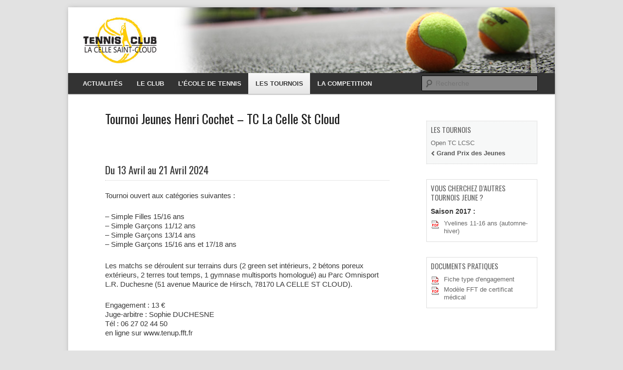

--- FILE ---
content_type: text/html; charset=UTF-8
request_url: http://tennisclub-csc.fr/tournoi-jeune/
body_size: 9458
content:
<!DOCTYPE html>
<!--[if IE 6]>
<html id="ie6" lang="fr-FR">
<![endif]-->
<!--[if IE 7]>
<html id="ie7" lang="fr-FR">
<![endif]-->
<!--[if IE 8]>
<html id="ie8" lang="fr-FR">
<![endif]-->
<!--[if !(IE 6) | !(IE 7) | !(IE 8)  ]><!-->
<html lang="fr-FR">
<!--<![endif]-->
<head>
<meta charset="UTF-8" />
<meta name="viewport" content="width=device-width" />
<title>Tournoi Jeunes Henri Cochet &#8211;  TC La Celle St Cloud | Tennis Club La Celle Saint Cloud</title>
<link rel="profile" href="http://gmpg.org/xfn/11" />
<link rel="stylesheet" type="text/css" media="all" href="http://tennisclub-csc.fr/wp-content/themes/twentyeleven-tclcsc/style.css" />
<link rel="pingback" href="http://tennisclub-csc.fr/xmlrpc.php" />
<!--[if lt IE 9]>
<script src="http://tennisclub-csc.fr/wp-content/themes/twentyeleven/js/html5.js" type="text/javascript"></script>
<![endif]-->
<meta name='robots' content='max-image-preview:large' />
	<style>img:is([sizes="auto" i], [sizes^="auto," i]) { contain-intrinsic-size: 3000px 1500px }</style>
	<link rel='dns-prefetch' href='//secure.gravatar.com' />
<link rel='dns-prefetch' href='//v0.wordpress.com' />
<link rel="alternate" type="application/rss+xml" title="Tennis Club La Celle Saint Cloud &raquo; Flux" href="http://tennisclub-csc.fr/feed/" />
<link rel="alternate" type="application/rss+xml" title="Tennis Club La Celle Saint Cloud &raquo; Flux des commentaires" href="http://tennisclub-csc.fr/comments/feed/" />
<script type="text/javascript">
/* <![CDATA[ */
window._wpemojiSettings = {"baseUrl":"https:\/\/s.w.org\/images\/core\/emoji\/16.0.1\/72x72\/","ext":".png","svgUrl":"https:\/\/s.w.org\/images\/core\/emoji\/16.0.1\/svg\/","svgExt":".svg","source":{"concatemoji":"http:\/\/tennisclub-csc.fr\/wp-includes\/js\/wp-emoji-release.min.js?ver=6.8.3"}};
/*! This file is auto-generated */
!function(s,n){var o,i,e;function c(e){try{var t={supportTests:e,timestamp:(new Date).valueOf()};sessionStorage.setItem(o,JSON.stringify(t))}catch(e){}}function p(e,t,n){e.clearRect(0,0,e.canvas.width,e.canvas.height),e.fillText(t,0,0);var t=new Uint32Array(e.getImageData(0,0,e.canvas.width,e.canvas.height).data),a=(e.clearRect(0,0,e.canvas.width,e.canvas.height),e.fillText(n,0,0),new Uint32Array(e.getImageData(0,0,e.canvas.width,e.canvas.height).data));return t.every(function(e,t){return e===a[t]})}function u(e,t){e.clearRect(0,0,e.canvas.width,e.canvas.height),e.fillText(t,0,0);for(var n=e.getImageData(16,16,1,1),a=0;a<n.data.length;a++)if(0!==n.data[a])return!1;return!0}function f(e,t,n,a){switch(t){case"flag":return n(e,"\ud83c\udff3\ufe0f\u200d\u26a7\ufe0f","\ud83c\udff3\ufe0f\u200b\u26a7\ufe0f")?!1:!n(e,"\ud83c\udde8\ud83c\uddf6","\ud83c\udde8\u200b\ud83c\uddf6")&&!n(e,"\ud83c\udff4\udb40\udc67\udb40\udc62\udb40\udc65\udb40\udc6e\udb40\udc67\udb40\udc7f","\ud83c\udff4\u200b\udb40\udc67\u200b\udb40\udc62\u200b\udb40\udc65\u200b\udb40\udc6e\u200b\udb40\udc67\u200b\udb40\udc7f");case"emoji":return!a(e,"\ud83e\udedf")}return!1}function g(e,t,n,a){var r="undefined"!=typeof WorkerGlobalScope&&self instanceof WorkerGlobalScope?new OffscreenCanvas(300,150):s.createElement("canvas"),o=r.getContext("2d",{willReadFrequently:!0}),i=(o.textBaseline="top",o.font="600 32px Arial",{});return e.forEach(function(e){i[e]=t(o,e,n,a)}),i}function t(e){var t=s.createElement("script");t.src=e,t.defer=!0,s.head.appendChild(t)}"undefined"!=typeof Promise&&(o="wpEmojiSettingsSupports",i=["flag","emoji"],n.supports={everything:!0,everythingExceptFlag:!0},e=new Promise(function(e){s.addEventListener("DOMContentLoaded",e,{once:!0})}),new Promise(function(t){var n=function(){try{var e=JSON.parse(sessionStorage.getItem(o));if("object"==typeof e&&"number"==typeof e.timestamp&&(new Date).valueOf()<e.timestamp+604800&&"object"==typeof e.supportTests)return e.supportTests}catch(e){}return null}();if(!n){if("undefined"!=typeof Worker&&"undefined"!=typeof OffscreenCanvas&&"undefined"!=typeof URL&&URL.createObjectURL&&"undefined"!=typeof Blob)try{var e="postMessage("+g.toString()+"("+[JSON.stringify(i),f.toString(),p.toString(),u.toString()].join(",")+"));",a=new Blob([e],{type:"text/javascript"}),r=new Worker(URL.createObjectURL(a),{name:"wpTestEmojiSupports"});return void(r.onmessage=function(e){c(n=e.data),r.terminate(),t(n)})}catch(e){}c(n=g(i,f,p,u))}t(n)}).then(function(e){for(var t in e)n.supports[t]=e[t],n.supports.everything=n.supports.everything&&n.supports[t],"flag"!==t&&(n.supports.everythingExceptFlag=n.supports.everythingExceptFlag&&n.supports[t]);n.supports.everythingExceptFlag=n.supports.everythingExceptFlag&&!n.supports.flag,n.DOMReady=!1,n.readyCallback=function(){n.DOMReady=!0}}).then(function(){return e}).then(function(){var e;n.supports.everything||(n.readyCallback(),(e=n.source||{}).concatemoji?t(e.concatemoji):e.wpemoji&&e.twemoji&&(t(e.twemoji),t(e.wpemoji)))}))}((window,document),window._wpemojiSettings);
/* ]]> */
</script>
<style id='wp-emoji-styles-inline-css' type='text/css'>

	img.wp-smiley, img.emoji {
		display: inline !important;
		border: none !important;
		box-shadow: none !important;
		height: 1em !important;
		width: 1em !important;
		margin: 0 0.07em !important;
		vertical-align: -0.1em !important;
		background: none !important;
		padding: 0 !important;
	}
</style>
<link rel='stylesheet' id='wp-block-library-css' href='http://tennisclub-csc.fr/wp-includes/css/dist/block-library/style.min.css?ver=6.8.3' type='text/css' media='all' />
<style id='wp-block-library-inline-css' type='text/css'>
.has-text-align-justify{text-align:justify;}
</style>
<style id='classic-theme-styles-inline-css' type='text/css'>
/*! This file is auto-generated */
.wp-block-button__link{color:#fff;background-color:#32373c;border-radius:9999px;box-shadow:none;text-decoration:none;padding:calc(.667em + 2px) calc(1.333em + 2px);font-size:1.125em}.wp-block-file__button{background:#32373c;color:#fff;text-decoration:none}
</style>
<style id='global-styles-inline-css' type='text/css'>
:root{--wp--preset--aspect-ratio--square: 1;--wp--preset--aspect-ratio--4-3: 4/3;--wp--preset--aspect-ratio--3-4: 3/4;--wp--preset--aspect-ratio--3-2: 3/2;--wp--preset--aspect-ratio--2-3: 2/3;--wp--preset--aspect-ratio--16-9: 16/9;--wp--preset--aspect-ratio--9-16: 9/16;--wp--preset--color--black: #000000;--wp--preset--color--cyan-bluish-gray: #abb8c3;--wp--preset--color--white: #ffffff;--wp--preset--color--pale-pink: #f78da7;--wp--preset--color--vivid-red: #cf2e2e;--wp--preset--color--luminous-vivid-orange: #ff6900;--wp--preset--color--luminous-vivid-amber: #fcb900;--wp--preset--color--light-green-cyan: #7bdcb5;--wp--preset--color--vivid-green-cyan: #00d084;--wp--preset--color--pale-cyan-blue: #8ed1fc;--wp--preset--color--vivid-cyan-blue: #0693e3;--wp--preset--color--vivid-purple: #9b51e0;--wp--preset--gradient--vivid-cyan-blue-to-vivid-purple: linear-gradient(135deg,rgba(6,147,227,1) 0%,rgb(155,81,224) 100%);--wp--preset--gradient--light-green-cyan-to-vivid-green-cyan: linear-gradient(135deg,rgb(122,220,180) 0%,rgb(0,208,130) 100%);--wp--preset--gradient--luminous-vivid-amber-to-luminous-vivid-orange: linear-gradient(135deg,rgba(252,185,0,1) 0%,rgba(255,105,0,1) 100%);--wp--preset--gradient--luminous-vivid-orange-to-vivid-red: linear-gradient(135deg,rgba(255,105,0,1) 0%,rgb(207,46,46) 100%);--wp--preset--gradient--very-light-gray-to-cyan-bluish-gray: linear-gradient(135deg,rgb(238,238,238) 0%,rgb(169,184,195) 100%);--wp--preset--gradient--cool-to-warm-spectrum: linear-gradient(135deg,rgb(74,234,220) 0%,rgb(151,120,209) 20%,rgb(207,42,186) 40%,rgb(238,44,130) 60%,rgb(251,105,98) 80%,rgb(254,248,76) 100%);--wp--preset--gradient--blush-light-purple: linear-gradient(135deg,rgb(255,206,236) 0%,rgb(152,150,240) 100%);--wp--preset--gradient--blush-bordeaux: linear-gradient(135deg,rgb(254,205,165) 0%,rgb(254,45,45) 50%,rgb(107,0,62) 100%);--wp--preset--gradient--luminous-dusk: linear-gradient(135deg,rgb(255,203,112) 0%,rgb(199,81,192) 50%,rgb(65,88,208) 100%);--wp--preset--gradient--pale-ocean: linear-gradient(135deg,rgb(255,245,203) 0%,rgb(182,227,212) 50%,rgb(51,167,181) 100%);--wp--preset--gradient--electric-grass: linear-gradient(135deg,rgb(202,248,128) 0%,rgb(113,206,126) 100%);--wp--preset--gradient--midnight: linear-gradient(135deg,rgb(2,3,129) 0%,rgb(40,116,252) 100%);--wp--preset--font-size--small: 13px;--wp--preset--font-size--medium: 20px;--wp--preset--font-size--large: 36px;--wp--preset--font-size--x-large: 42px;--wp--preset--spacing--20: 0.44rem;--wp--preset--spacing--30: 0.67rem;--wp--preset--spacing--40: 1rem;--wp--preset--spacing--50: 1.5rem;--wp--preset--spacing--60: 2.25rem;--wp--preset--spacing--70: 3.38rem;--wp--preset--spacing--80: 5.06rem;--wp--preset--shadow--natural: 6px 6px 9px rgba(0, 0, 0, 0.2);--wp--preset--shadow--deep: 12px 12px 50px rgba(0, 0, 0, 0.4);--wp--preset--shadow--sharp: 6px 6px 0px rgba(0, 0, 0, 0.2);--wp--preset--shadow--outlined: 6px 6px 0px -3px rgba(255, 255, 255, 1), 6px 6px rgba(0, 0, 0, 1);--wp--preset--shadow--crisp: 6px 6px 0px rgba(0, 0, 0, 1);}:where(.is-layout-flex){gap: 0.5em;}:where(.is-layout-grid){gap: 0.5em;}body .is-layout-flex{display: flex;}.is-layout-flex{flex-wrap: wrap;align-items: center;}.is-layout-flex > :is(*, div){margin: 0;}body .is-layout-grid{display: grid;}.is-layout-grid > :is(*, div){margin: 0;}:where(.wp-block-columns.is-layout-flex){gap: 2em;}:where(.wp-block-columns.is-layout-grid){gap: 2em;}:where(.wp-block-post-template.is-layout-flex){gap: 1.25em;}:where(.wp-block-post-template.is-layout-grid){gap: 1.25em;}.has-black-color{color: var(--wp--preset--color--black) !important;}.has-cyan-bluish-gray-color{color: var(--wp--preset--color--cyan-bluish-gray) !important;}.has-white-color{color: var(--wp--preset--color--white) !important;}.has-pale-pink-color{color: var(--wp--preset--color--pale-pink) !important;}.has-vivid-red-color{color: var(--wp--preset--color--vivid-red) !important;}.has-luminous-vivid-orange-color{color: var(--wp--preset--color--luminous-vivid-orange) !important;}.has-luminous-vivid-amber-color{color: var(--wp--preset--color--luminous-vivid-amber) !important;}.has-light-green-cyan-color{color: var(--wp--preset--color--light-green-cyan) !important;}.has-vivid-green-cyan-color{color: var(--wp--preset--color--vivid-green-cyan) !important;}.has-pale-cyan-blue-color{color: var(--wp--preset--color--pale-cyan-blue) !important;}.has-vivid-cyan-blue-color{color: var(--wp--preset--color--vivid-cyan-blue) !important;}.has-vivid-purple-color{color: var(--wp--preset--color--vivid-purple) !important;}.has-black-background-color{background-color: var(--wp--preset--color--black) !important;}.has-cyan-bluish-gray-background-color{background-color: var(--wp--preset--color--cyan-bluish-gray) !important;}.has-white-background-color{background-color: var(--wp--preset--color--white) !important;}.has-pale-pink-background-color{background-color: var(--wp--preset--color--pale-pink) !important;}.has-vivid-red-background-color{background-color: var(--wp--preset--color--vivid-red) !important;}.has-luminous-vivid-orange-background-color{background-color: var(--wp--preset--color--luminous-vivid-orange) !important;}.has-luminous-vivid-amber-background-color{background-color: var(--wp--preset--color--luminous-vivid-amber) !important;}.has-light-green-cyan-background-color{background-color: var(--wp--preset--color--light-green-cyan) !important;}.has-vivid-green-cyan-background-color{background-color: var(--wp--preset--color--vivid-green-cyan) !important;}.has-pale-cyan-blue-background-color{background-color: var(--wp--preset--color--pale-cyan-blue) !important;}.has-vivid-cyan-blue-background-color{background-color: var(--wp--preset--color--vivid-cyan-blue) !important;}.has-vivid-purple-background-color{background-color: var(--wp--preset--color--vivid-purple) !important;}.has-black-border-color{border-color: var(--wp--preset--color--black) !important;}.has-cyan-bluish-gray-border-color{border-color: var(--wp--preset--color--cyan-bluish-gray) !important;}.has-white-border-color{border-color: var(--wp--preset--color--white) !important;}.has-pale-pink-border-color{border-color: var(--wp--preset--color--pale-pink) !important;}.has-vivid-red-border-color{border-color: var(--wp--preset--color--vivid-red) !important;}.has-luminous-vivid-orange-border-color{border-color: var(--wp--preset--color--luminous-vivid-orange) !important;}.has-luminous-vivid-amber-border-color{border-color: var(--wp--preset--color--luminous-vivid-amber) !important;}.has-light-green-cyan-border-color{border-color: var(--wp--preset--color--light-green-cyan) !important;}.has-vivid-green-cyan-border-color{border-color: var(--wp--preset--color--vivid-green-cyan) !important;}.has-pale-cyan-blue-border-color{border-color: var(--wp--preset--color--pale-cyan-blue) !important;}.has-vivid-cyan-blue-border-color{border-color: var(--wp--preset--color--vivid-cyan-blue) !important;}.has-vivid-purple-border-color{border-color: var(--wp--preset--color--vivid-purple) !important;}.has-vivid-cyan-blue-to-vivid-purple-gradient-background{background: var(--wp--preset--gradient--vivid-cyan-blue-to-vivid-purple) !important;}.has-light-green-cyan-to-vivid-green-cyan-gradient-background{background: var(--wp--preset--gradient--light-green-cyan-to-vivid-green-cyan) !important;}.has-luminous-vivid-amber-to-luminous-vivid-orange-gradient-background{background: var(--wp--preset--gradient--luminous-vivid-amber-to-luminous-vivid-orange) !important;}.has-luminous-vivid-orange-to-vivid-red-gradient-background{background: var(--wp--preset--gradient--luminous-vivid-orange-to-vivid-red) !important;}.has-very-light-gray-to-cyan-bluish-gray-gradient-background{background: var(--wp--preset--gradient--very-light-gray-to-cyan-bluish-gray) !important;}.has-cool-to-warm-spectrum-gradient-background{background: var(--wp--preset--gradient--cool-to-warm-spectrum) !important;}.has-blush-light-purple-gradient-background{background: var(--wp--preset--gradient--blush-light-purple) !important;}.has-blush-bordeaux-gradient-background{background: var(--wp--preset--gradient--blush-bordeaux) !important;}.has-luminous-dusk-gradient-background{background: var(--wp--preset--gradient--luminous-dusk) !important;}.has-pale-ocean-gradient-background{background: var(--wp--preset--gradient--pale-ocean) !important;}.has-electric-grass-gradient-background{background: var(--wp--preset--gradient--electric-grass) !important;}.has-midnight-gradient-background{background: var(--wp--preset--gradient--midnight) !important;}.has-small-font-size{font-size: var(--wp--preset--font-size--small) !important;}.has-medium-font-size{font-size: var(--wp--preset--font-size--medium) !important;}.has-large-font-size{font-size: var(--wp--preset--font-size--large) !important;}.has-x-large-font-size{font-size: var(--wp--preset--font-size--x-large) !important;}
:where(.wp-block-post-template.is-layout-flex){gap: 1.25em;}:where(.wp-block-post-template.is-layout-grid){gap: 1.25em;}
:where(.wp-block-columns.is-layout-flex){gap: 2em;}:where(.wp-block-columns.is-layout-grid){gap: 2em;}
:root :where(.wp-block-pullquote){font-size: 1.5em;line-height: 1.6;}
</style>
<link rel='stylesheet' id='foobox-free-min-css' href='http://tennisclub-csc.fr/wp-content/plugins/foobox-image-lightbox/free/css/foobox.free.min.css?ver=2.7.16' type='text/css' media='all' />
<link rel='stylesheet' id='contact-form-7-css' href='http://tennisclub-csc.fr/wp-content/plugins/contact-form-7/includes/css/styles.css?ver=5.4.1' type='text/css' media='all' />
<link rel='stylesheet' id='super-rss-reader-css' href='http://tennisclub-csc.fr/wp-content/plugins/super-rss-reader/public/css/style.min.css?ver=4.2' type='text/css' media='all' />
<link rel='stylesheet' id='nextgen_widgets_style-css' href='http://tennisclub-csc.fr/wp-content/plugins/nextgen-gallery/products/photocrati_nextgen/modules/widget/static/widgets.css?ver=3.11' type='text/css' media='all' />
<link rel='stylesheet' id='nextgen_basic_thumbnails_style-css' href='http://tennisclub-csc.fr/wp-content/plugins/nextgen-gallery/products/photocrati_nextgen/modules/nextgen_basic_gallery/static/thumbnails/nextgen_basic_thumbnails.css?ver=3.11' type='text/css' media='all' />
<link rel='stylesheet' id='nextgen_basic_slideshow_style-css' href='http://tennisclub-csc.fr/wp-content/plugins/nextgen-gallery/products/photocrati_nextgen/modules/nextgen_basic_gallery/static/slideshow/ngg_basic_slideshow.css?ver=3.11' type='text/css' media='all' />
<link rel='stylesheet' id='jetpack_css-css' href='http://tennisclub-csc.fr/wp-content/plugins/jetpack/css/jetpack.css?ver=9.8.3' type='text/css' media='all' />
<script type="text/javascript" src="http://tennisclub-csc.fr/wp-includes/js/jquery/jquery.min.js?ver=3.7.1" id="jquery-core-js"></script>
<script type="text/javascript" src="http://tennisclub-csc.fr/wp-includes/js/jquery/jquery-migrate.min.js?ver=3.4.1" id="jquery-migrate-js"></script>
<script type="text/javascript" src="http://tennisclub-csc.fr/wp-content/plugins/super-rss-reader/public/js/jquery.easy-ticker.min.js?ver=4.2" id="jquery-easy-ticker-js"></script>
<script type="text/javascript" src="http://tennisclub-csc.fr/wp-content/plugins/super-rss-reader/public/js/script.min.js?ver=4.2" id="super-rss-reader-js"></script>
<script type="text/javascript" id="foobox-free-min-js-before">
/* <![CDATA[ */
/* Run FooBox FREE (v2.7.16) */
var FOOBOX = window.FOOBOX = {
	ready: true,
	disableOthers: false,
	o: {wordpress: { enabled: true }, countMessage:'image %index of %total', excludes:'.fbx-link,.nofoobox,.nolightbox,a[href*="pinterest.com/pin/create/button/"]', affiliate : { enabled: false }},
	selectors: [
		".foogallery-container.foogallery-lightbox-foobox", ".foogallery-container.foogallery-lightbox-foobox-free", ".gallery", ".wp-block-gallery", ".wp-caption", ".wp-block-image", "a:has(img[class*=wp-image-])", ".foobox"
	],
	pre: function( $ ){
		// Custom JavaScript (Pre)
		
	},
	post: function( $ ){
		// Custom JavaScript (Post)
		
		// Custom Captions Code
		
	},
	custom: function( $ ){
		// Custom Extra JS
		
	}
};
/* ]]> */
</script>
<script type="text/javascript" src="http://tennisclub-csc.fr/wp-content/plugins/foobox-image-lightbox/free/js/foobox.free.min.js?ver=2.7.16" id="foobox-free-min-js"></script>
<link rel="https://api.w.org/" href="http://tennisclub-csc.fr/wp-json/" /><link rel="alternate" title="JSON" type="application/json" href="http://tennisclub-csc.fr/wp-json/wp/v2/pages/495" /><link rel="EditURI" type="application/rsd+xml" title="RSD" href="http://tennisclub-csc.fr/xmlrpc.php?rsd" />
<meta name="generator" content="WordPress 6.8.3" />
<link rel="canonical" href="http://tennisclub-csc.fr/tournoi-jeune/" />
<link rel='shortlink' href='https://wp.me/P3YCqA-7Z' />
<link rel="alternate" title="oEmbed (JSON)" type="application/json+oembed" href="http://tennisclub-csc.fr/wp-json/oembed/1.0/embed?url=http%3A%2F%2Ftennisclub-csc.fr%2Ftournoi-jeune%2F" />
<link rel="alternate" title="oEmbed (XML)" type="text/xml+oembed" href="http://tennisclub-csc.fr/wp-json/oembed/1.0/embed?url=http%3A%2F%2Ftennisclub-csc.fr%2Ftournoi-jeune%2F&#038;format=xml" />
<style type='text/css'>img#wpstats{display:none}</style>
			<style type="text/css" id="twentyeleven-header-css">
			#site-title,
		#site-description {
			position: absolute;
			clip: rect(1px 1px 1px 1px); /* IE6, IE7 */
			clip: rect(1px, 1px, 1px, 1px);
		}
		</style>
	
<!-- Jetpack Open Graph Tags -->
<meta property="og:type" content="article" />
<meta property="og:title" content="Tournoi Jeunes Henri Cochet &#8211;  TC La Celle St Cloud" />
<meta property="og:url" content="http://tennisclub-csc.fr/tournoi-jeune/" />
<meta property="og:description" content="Du 13 Avril au 21 Avril 2024 Tournoi ouvert aux catégories suivantes : &#8211; Simple Filles 15/16 ans- Simple Garçons 11/12 ans- Simple Garçons 13/14 ans- Simple Garçons 15/16 ans et 17/18 ans Les…" />
<meta property="article:published_time" content="2013-03-09T22:15:33+00:00" />
<meta property="article:modified_time" content="2024-03-28T15:27:08+00:00" />
<meta property="og:site_name" content="Tennis Club La Celle Saint Cloud" />
<meta property="og:image" content="https://s0.wp.com/i/blank.jpg" />
<meta property="og:locale" content="fr_FR" />
<meta name="twitter:text:title" content="Tournoi Jeunes Henri Cochet &#8211;  TC La Celle St Cloud" />
<meta name="twitter:card" content="summary" />

<!-- End Jetpack Open Graph Tags -->
			<link rel="stylesheet" type="text/css" id="wp-custom-css" href="http://tennisclub-csc.fr/?custom-css=554f13e509" />
		</head>

<body class="wp-singular page-template page-template-sidebar-page page-template-sidebar-page-php page page-id-495 wp-theme-twentyeleven wp-child-theme-twentyeleven-tclcsc single-author two-column right-sidebar">
<div id="page" class="hfeed">
	<header id="branding" role="banner">
			<hgroup>
				<h1 id="site-title"><span><a href="http://tennisclub-csc.fr/" title="Tennis Club La Celle Saint Cloud" rel="home">Tennis Club La Celle Saint Cloud</a></span></h1>
				<h2 id="site-description"></h2>
			</hgroup>

						<a href="http://tennisclub-csc.fr/">
									<img src="http://tennisclub-csc.fr/wp-content/uploads/2015/03/header_v2_1000x150_4.jpg" width="1000" height="135" alt="" />
							</a>
			
							<div class="only-search with-image">
					<form method="get" id="searchform" action="http://tennisclub-csc.fr/">
		<label for="s" class="assistive-text">Recherche</label>
		<input type="text" class="field" name="s" id="s" placeholder="Recherche" />
		<input type="submit" class="submit" name="submit" id="searchsubmit" value="Recherche" />
	</form>
				</div>
			
			<nav id="access" role="navigation">
				<h3 class="assistive-text">Menu principal</h3>
								<div class="skip-link"><a class="assistive-text" href="#content" title="Aller au contenu principal">Aller au contenu principal</a></div>
				<div class="skip-link"><a class="assistive-text" href="#secondary" title="Aller au contenu secondaire">Aller au contenu secondaire</a></div>
								<div class="menu-menu-tennis-container"><ul id="menu-menu-tennis" class="menu"><li id="menu-item-2369" class="menu-item menu-item-type-custom menu-item-object-custom menu-item-has-children menu-item-2369"><a href="http://www.tennisclub-csc.fr/">ACTUALITÉS</a>
<ul class="sub-menu">
	<li id="menu-item-2371" class="menu-item menu-item-type-custom menu-item-object-custom menu-item-2371"><a href="http://www.tennisclub-csc.fr/">Les dernières infos</a></li>
	<li id="menu-item-3657" class="menu-item menu-item-type-post_type menu-item-object-page menu-item-3657"><a href="http://tennisclub-csc.fr/reservation-en-ligne-presentation/">Réservation en ligne</a></li>
</ul>
</li>
<li id="menu-item-187" class="menu-item menu-item-type-post_type menu-item-object-page menu-item-has-children menu-item-187"><a href="http://tennisclub-csc.fr/le-club/les-installations/">LE CLUB</a>
<ul class="sub-menu">
	<li id="menu-item-31" class="menu-item menu-item-type-post_type menu-item-object-page menu-item-31"><a href="http://tennisclub-csc.fr/le-club/les-installations/">Les installations</a></li>
	<li id="menu-item-147" class="menu-item menu-item-type-post_type menu-item-object-page menu-item-147"><a href="http://tennisclub-csc.fr/le-club/comite-directeur/">Comité Directeur</a></li>
	<li id="menu-item-30" class="menu-item menu-item-type-post_type menu-item-object-page menu-item-30"><a href="http://tennisclub-csc.fr/le-club/horaires-et-acces/">Accueil &#038; horaires</a></li>
	<li id="menu-item-3029" class="menu-item menu-item-type-post_type menu-item-object-page menu-item-3029"><a href="http://tennisclub-csc.fr/le-club/adhesion-tarifs/formules-saison-complete/">Adhésion à l&rsquo;année</a></li>
	<li id="menu-item-3610" class="menu-item menu-item-type-post_type menu-item-object-page menu-item-3610"><a href="http://tennisclub-csc.fr/le-club/adhesion-tarifs/tarifs-beaux-jours/">Adhésion « Beaux Jours »</a></li>
	<li id="menu-item-148" class="menu-item menu-item-type-post_type menu-item-object-page menu-item-148"><a href="http://tennisclub-csc.fr/le-club/reglement-interieur/">Règlement intérieur</a></li>
</ul>
</li>
<li id="menu-item-375" class="menu-item menu-item-type-post_type menu-item-object-page menu-item-has-children menu-item-375"><a href="http://tennisclub-csc.fr/ecole-de-tennis/les-enseignants/">L&rsquo;ÉCOLE DE TENNIS</a>
<ul class="sub-menu">
	<li id="menu-item-367" class="menu-item menu-item-type-post_type menu-item-object-page menu-item-367"><a href="http://tennisclub-csc.fr/ecole-de-tennis/les-enseignants/">Les enseignants</a></li>
	<li id="menu-item-366" class="menu-item menu-item-type-post_type menu-item-object-page menu-item-366"><a href="http://tennisclub-csc.fr/ecole-de-tennis/les-cours-enfants/">Les cours</a></li>
	<li id="menu-item-363" class="menu-item menu-item-type-post_type menu-item-object-page menu-item-363"><a href="http://tennisclub-csc.fr/ecole-de-tennis/les-stages/">Les stages</a></li>
	<li id="menu-item-507" class="menu-item menu-item-type-post_type menu-item-object-page menu-item-507"><a href="http://tennisclub-csc.fr/ecole-de-tennis/se-preparer-a-la-competition/">Se préparer à la compétition</a></li>
</ul>
</li>
<li id="menu-item-534" class="menu-item menu-item-type-post_type menu-item-object-page current-menu-ancestor current-menu-parent current_page_parent current_page_ancestor menu-item-has-children menu-item-534"><a href="http://tennisclub-csc.fr/open/">LES TOURNOIS</a>
<ul class="sub-menu">
	<li id="menu-item-500" class="menu-item menu-item-type-post_type menu-item-object-page menu-item-500"><a href="http://tennisclub-csc.fr/open/">Open TC LCSC</a></li>
	<li id="menu-item-501" class="menu-item menu-item-type-post_type menu-item-object-page current-menu-item page_item page-item-495 current_page_item menu-item-501"><a href="http://tennisclub-csc.fr/tournoi-jeune/" aria-current="page">Grand Prix des Jeunes</a></li>
</ul>
</li>
<li id="menu-item-1714" class="menu-item menu-item-type-post_type menu-item-object-page menu-item-has-children menu-item-1714"><a href="http://tennisclub-csc.fr/competitions/competequipe-hommes/">LA COMPETITION</a>
<ul class="sub-menu">
	<li id="menu-item-4676" class="menu-item menu-item-type-post_type menu-item-object-page menu-item-4676"><a href="http://tennisclub-csc.fr/competitions/equipe-1-hommes/">Equipes Hommes</a></li>
	<li id="menu-item-4680" class="menu-item menu-item-type-post_type menu-item-object-page menu-item-4680"><a href="http://tennisclub-csc.fr/competitions/equipes-femmes/">Equipes Femmes</a></li>
	<li id="menu-item-4681" class="menu-item menu-item-type-post_type menu-item-object-page menu-item-4681"><a href="http://tennisclub-csc.fr/competitions/equipes-jeunes-garcons/saison-en-cours/">Equipes Jeunes Garçons</a></li>
	<li id="menu-item-4682" class="menu-item menu-item-type-post_type menu-item-object-page menu-item-4682"><a href="http://tennisclub-csc.fr/competitions/equipes-jeunes-femmes/equipes-jeunes-filles/">Equipes Jeunes Filles</a></li>
</ul>
</li>
</ul></div>			</nav><!-- #access -->
			
							<div class="breadcrumbs">
    </div>
	</header><!-- #branding -->


	<div id="main">

		<div id="primary">
			<div id="content" role="main">

				
					
<article id="post-495" class="post-495 page type-page status-publish hentry">
	<header class="entry-header">
		<h1 class="entry-title">Tournoi Jeunes Henri Cochet &#8211;  TC La Celle St Cloud</h1>
	</header><!-- .entry-header -->

	<div class="entry-content">
		<h3>Du 13 Avril au 21 Avril 2024</h3>
<p><!--<a href="http://tennisclub-csc.fr/wp-content/uploads/2017/01/OpenJeunes_février.png" class="foobox"><img fetchpriority="high" decoding="async" src="http://tennisclub-csc.fr/wp-content/uploads/2017/01/Miniature_OpenJeunes_février.jpg" alt="openJeunesFévrier2016_v2" width="212" height="300" class="alignright size-medium"  target="_blank" wp-image-2726" /></a>-->Tournoi ouvert aux catégories suivantes :</p>
<p>&#8211; Simple Filles 15/16 ans<br>&#8211; Simple Garçons 11/12 ans<br>&#8211; Simple Garçons 13/14 ans<br>&#8211; Simple Garçons 15/16 ans et 17/18 ans</p>
<p>Les matchs se déroulent sur terrains durs (2 green set intérieurs, 2 bétons poreux extérieurs, 2 terres tout temps, 1 gymnase multisports homologué) au Parc Omnisport L.R. Duchesne (51 avenue Maurice de Hirsch, 78170 LA CELLE ST CLOUD).</p>
<p>Engagement : 13 €<br>Juge-arbitre : Sophie DUCHESNE<br>Tél : 06 27 02 44 50<br>en ligne sur www.tenup.fft.fr</p>
<p>Pour vous inscrire très simple, en vous connectant sur votre espace du licencié TenUp.</p>
<div class="encadre-gris"><strong>Rappel</strong> : l&rsquo;inscription au tournoi n&rsquo;est définitive qu&rsquo;à réception&nbsp; du règlement des droits d&rsquo;engagement.&nbsp;</div>

			</div><!-- .entry-content -->
	<footer class="entry-meta">
			</footer><!-- .entry-meta -->
</article><!-- #post-495 -->

						<div id="comments">
	
	
	
	
</div><!-- #comments -->

				
			</div><!-- #content -->
		</div><!-- #primary -->

		<div id="secondary" class="widget-area" role="complementary">
			<aside id="nav_menu-4" class="widget widget_nav_menu"><h3 class="widget-title">LES TOURNOIS</h3><div class="menu-submenu_tournois-container"><ul id="menu-submenu_tournois" class="menu"><li id="menu-item-531" class="menu-item menu-item-type-post_type menu-item-object-page menu-item-531"><a href="http://tennisclub-csc.fr/open/">Open TC LCSC</a></li>
<li id="menu-item-532" class="menu-item menu-item-type-post_type menu-item-object-page current-menu-item page_item page-item-495 current_page_item menu-item-532"><a href="http://tennisclub-csc.fr/tournoi-jeune/" aria-current="page">Grand Prix des Jeunes</a></li>
</ul></div></aside><aside id="text-7" class="widget widget_text"><h3 class="widget-title">VOUS CHERCHEZ D&rsquo;AUTRES TOURNOIS JEUNE ?</h3>			<div class="textwidget"><p><b>Saison 2017 :</b></p>
<ul><li><a href="http://tennisclub-csc.fr/wp-content/uploads/2017/05/20170506114502.pdf" target="_blank">Yvelines 11-16 ans (automne-hiver)</a></li></ul></div>
		</aside><aside id="text-8" class="widget widget_text"><h3 class="widget-title">DOCUMENTS PRATIQUES</h3>			<div class="textwidget"><ul>
<li><a href="http://tennisclub-csc.fr/wp-content/uploads/2013/03/engagement.pdf" target="_blank">Fiche type d'engagement</a></li>
<li><a href="http://tennisclub-csc.fr/wp-content/uploads/2013/03/certif_medical_20131.pdf" target="_blank">Modèle FFT de certificat médical</a></li>
<ul></div>
		</aside>		</div><!-- #secondary .widget-area -->

	</div><!-- #main -->

	<footer id="colophon" role="contentinfo">

			

			<div id="site-generator">
								&copy; Tennis Club La Celle Saint Cloud&nbsp;&nbsp;&nbsp;|&nbsp;&nbsp;&nbsp;51 avenue Maurice de Hirsch, 78170 La Celle Saint Cloud<br>Tél : 01 39 18 30 60&nbsp;&nbsp;&nbsp;|&nbsp;&nbsp;&nbsp;Mail : tennisclubcsc@orange.fr&nbsp;&nbsp;&nbsp;|&nbsp;&nbsp;&nbsp;N° d'affiliation FFT : 38 78 0044</div>
	</footer><!-- #colophon -->
</div><!-- #page -->

<script type="speculationrules">
{"prefetch":[{"source":"document","where":{"and":[{"href_matches":"\/*"},{"not":{"href_matches":["\/wp-*.php","\/wp-admin\/*","\/wp-content\/uploads\/*","\/wp-content\/*","\/wp-content\/plugins\/*","\/wp-content\/themes\/twentyeleven-tclcsc\/*","\/wp-content\/themes\/twentyeleven\/*","\/*\\?(.+)"]}},{"not":{"selector_matches":"a[rel~=\"nofollow\"]"}},{"not":{"selector_matches":".no-prefetch, .no-prefetch a"}}]},"eagerness":"conservative"}]}
</script>
<script type="text/javascript" src="http://tennisclub-csc.fr/wp-includes/js/comment-reply.min.js?ver=6.8.3" id="comment-reply-js" async="async" data-wp-strategy="async"></script>
<script type="text/javascript" src="http://tennisclub-csc.fr/wp-includes/js/dist/vendor/wp-polyfill.min.js?ver=3.15.0" id="wp-polyfill-js"></script>
<script type="text/javascript" id="contact-form-7-js-extra">
/* <![CDATA[ */
var wpcf7 = {"api":{"root":"http:\/\/tennisclub-csc.fr\/wp-json\/","namespace":"contact-form-7\/v1"}};
/* ]]> */
</script>
<script type="text/javascript" src="http://tennisclub-csc.fr/wp-content/plugins/contact-form-7/includes/js/index.js?ver=5.4.1" id="contact-form-7-js"></script>
<script src='https://stats.wp.com/e-202604.js' defer></script>
<script>
	_stq = window._stq || [];
	_stq.push([ 'view', {v:'ext',j:'1:9.8.3',blog:'58776408',post:'495',tz:'1',srv:'tennisclub-csc.fr'} ]);
	_stq.push([ 'clickTrackerInit', '58776408', '495' ]);
</script>

</body>
</html>